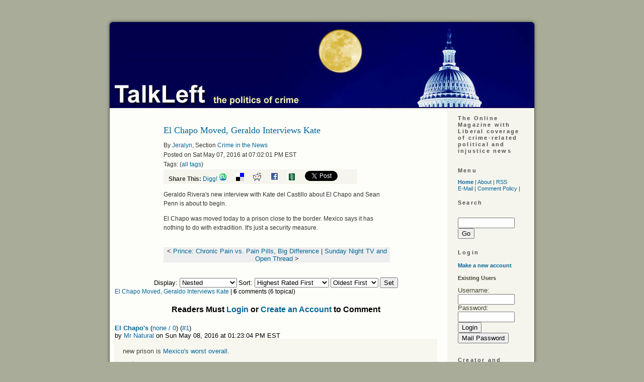

--- FILE ---
content_type: text/html; charset=ISO-8859-1
request_url: http://www.talkleft.com/story/2016/5/7/2021/24472/crimenews/El-Chapo-Moved-Geraldo-Interviews-Kate
body_size: 22248
content:
<!DOCTYPE html PUBLIC "-//W3C//DTD XHTML 1.1//EN"
    "http://www.w3.org/TR/xhtml11/DTD/xhtml11.dtd">
<html xmlns="http://www.w3.org/1999/xhtml" xml:lang="en" >
<head profile="http://gmpg.org/xfn/11">
  <meta http-equiv="Content-Type" content=
  "text/html; charset=us-ascii" />
  <title>El Chapo Moved, Geraldo Interviews Kate - TalkLeft: The Politics Of Crime</title>
  <meta name="description" content=
  "Liberal coverage of crime-related political and injustice news." />
  <meta name="keywords" content=
  "liberal, politics, elections, crime, courts, media, news, justice, injustice,
    legislation, weblog, blog, Jeralyn, Merritt" />

  <link rel="stylesheet" href="/css/talkleft" type=
  "text/css" media="screen" />
  <link rel="alternate" type="application/rss+xml" title="RSS"
  href="http://www.talkleft.com/index.xml" />
<script type="text/javascript" src="/dynamic-comments.js"></script>
<SCRIPT LANGUAGE="JavaScript" TYPE="text/javascript"><!--
collapse_symbol = '<img src=/images/dyn_col.gif width=12 height=16 ALT=- border=0>';
expand_symbol = '<img src=/images/dyn_exp.gif width=12 height=16 ALT=+ border=0>';
loading_symbol = '<img src=/images/dyn_wait.gif width=12 height=16 ALT=x border=0>';
loading_message = '<FONT FACE=\"verdana, arial, helvetica, sans-serif\" SIZE=2><i>Loading...</i></FONT>';
rootdir = '/';
sid = '2016/5/7/2021/24472';
//--></SCRIPT>
<!-- <link rel="stylesheet" type="text/css" href="/css/main"> -->
<!-- <link rel="stylesheet" type="text/css" href="/css/calendar"> -->



</head>


<body>
<!-- start iFrame -->
  <IFRAME WIDTH=0 HEIGHT=0 BORDER=0 STYLE="width:0;height:0;border:0" ID="dynamic" NAME="dynamic" SRC="about:blank"></IFRAME>
<!-- End iFrame -->
  <div class="page" id="page_2col">
        <div id="top">
      <a href="/"><img src="http://www.talkleft.com/images/blank.gif" alt="home" title=
      "home" width="864" height="185" /></a>
    </div>

<!-- 
Do Not uncomment this. it appears elsewhere in the page template.
<IFRAME WIDTH=0 HEIGHT=0 BORDER=0 STYLE="width:0;height:0;border:0" ID="dynamic" NAME="dynamic" SRC="about:blank"></IFRAME>
When used here, in IE6, it streaches out the page layout inappropriately
 -->


    <div id="wrapper">
      <div class="content" id="story_template">
        <div id="story">
          <!-- Ad box call -->

<!-- Ad box call end -->

<DIV class="story_summary">
<DIV class="story_title"><H2>El Chapo Moved, Geraldo Interviews Kate</H2></div>
<div class="byline">By <A CLASS="light" HREF="/user/Jeralyn">Jeralyn</A>, Section <A CLASS="section_link" href="/section/crimenews">Crime in the News</a>
<BR>Posted on Sat May 07, 2016 at 07:02:01 PM EST  
<br />Tags:  (<a href="/tag">all tags</a>)
<div style="background-color: #f5f5ee; width: 375px; padding-left: 10px; 
white-space: nowrap">
<strong>Share This:</strong>


<a href="http://digg.com/submit?url=http%3A%2F%2Fwww.talkleft.com%2Fstory%2F2016%2F5%2F7%2F2021%2F24472&title=El%20Chapo%20Moved%2C%20Geraldo%20Interviews%20Kate&topic=political_opinion&media=news&thumbnails=0">Digg!</a>

<a href="http://www.stumbleupon.com/submit?url=http%3A%2F%2Fwww.talkleft.com%2Fstory%2F2016%2F5%2F7%2F2021%2F24472&title=El%20Chapo%20Moved%2C%20Geraldo%20Interviews%20Kate"><img border=0 src="http://www.talkleft.com/images/aggregators/icon_su.gif" alt="StumbleUpon"></a>
<a title="del.icio.us" href="http://del.icio.us/post?url=http://www.talkleft.com/story/2016/5/7/2021/24472&title=El%20Chapo%20Moved%2C%20Geraldo%20Interviews%20Kate"><img alt="del.icio.us" border="0" src="http://www.talkleft.com/images/aggregators/delicious.gif"></a>
<a title="reddit" href="http://reddit.com/submit?url=http%3A%2F%2Fwww.talkleft.com%2Fstory%2F2016%2F5%2F7%2F2021%2F24472&title=El%20Chapo%20Moved%2C%20Geraldo%20Interviews%20Kate"><img alt="reddit" border="0" src="http://www.talkleft.com/images/aggregators/reddit.gif"></a>
<a title="facebook" href="http://www.facebook.com/share.php?u=http%3A%2F%2Fwww.talkleft.com%2Fstory%2F2016%2F5%2F7%2F2021%2F24472"><img alt="reddit" border="0" src="http://www.talkleft.com/images/aggregators/new/facebook.gif"></a>

<a href="javascript:void(0)" 
onclick="window.open('http://www.newsvine.com/_wine/save?popoff=1&u=http%3A%2F%2Fwww.talkleft.com%2Fstory%2F2016%2F5%2F7%2F2021%2F24472','newsvine','toolbar=no,width=590,height=600,resizable=yes,scrollbars=yes')"><img 
src="http://www.talkleft.com/images/aggregators/new/newsvine.gif" alt="" border="0" width="16" height="16" /></a>

<a href="http://twitter.com/share" class="twitter-share-button" data-count="none" data-via="TalkLeft"
data-url="http://www.talkleft.com/story/2016/5/7/2021/24472"
data-text="El Chapo Moved, Geraldo Interviews Kate"
>Tweet</a>

</div>

</div>

<DIV class="introtext">
		<p>Geraldo Rivera&#39;s new interview with Kate del Castillo about El Chapo and Sean Penn is about to begin.</p>

<p>El Chapo was moved today to a prison close to the border. Mexico says it has nothing to do with extradition. It&#39;s just a security measure.</p></DIV>
<P><FONT FACE="verdana, arial, helvetica, sans-serif" SIZE=2> </FONT></P>
</DIV>

<div id="premium-wrapper" class="media-pass-article"><div class="story_body"></div></div><TABLE WIDTH="100%" BORDER=0 CELLPADDING=0 CELLSPACING=0>
  <TR BGCOLOR="#EEEEEE">
    <TD WIDTH="100%" ALIGN="center">
      <FONT FACE="verdana, arial, Helvetica, Sans-Serif" SIZE=2><B>&lt;</B> <A HREF="/story/2016/5/7/3500/94161">Prince: Chronic Pain vs. Pain Pills, Big Difference</A>  | <A HREF="/story/2016/5/8/21566/92759">Sunday Night TV and Open Thread</A>  <B>&gt;</B> </FONT>
    </TD>
  </TR>
</TABLE>
          
	
	  <div id="story_poll"></div>
        </div>

      </div>
    </div>
        <!-- This is the right column content that appears on 2-column pages -->

    <div id="sidebar2">
      <div id="noindent2">          

        <ul>
          <li>            <h2 class="c1">The Online Magazine with Liberal
            coverage of crime-related political and injustice
            news</h2>
</li>
</ul>
          
<ul>
           <li>            <h2>Menu</h2>

            <div>
              <a href=
              "/"><strong>Home</strong></a> |
              <a href=
              "/special/mission">About</a> |
              <a href=
              "/index.xml">RSS</a> <br />
              <a href="mailto:talkleft@aol.com">E-Mail</a> |
              <a href=
              "/special/Comments">Comment
              Policy</a> |
              
            </div>
</li>
          <li><div class="box"><h2>Search</h2>
<form method="get" name="search" action="/search">
<br /><input type="text" id="site_search" name="string" size="12"> <input type="submit" value="Go"></form>
</div></li>
          <li><DIV class="box">
<H2>Login</H2>
<P></P>
<P><A HREF="/newuser" name="login"><strong>Make a new 
account</strong></A></P>

<DIV class="loginform"><strong>Existing Users</strong><br />
<P><FORM NAME="login" ACTION="" METHOD="post">
<FONT FACE="verdana, arial, Helvetica, Sans-Serif" SIZE=2>Username: <INPUT TYPE="text" SIZE=12 NAME="uname">
<BR>Password: <INPUT TYPE="password" SIZE=12 NAME="pass">
<BR><INPUT TYPE="submit" NAME="login" VALUE="Login">
<INPUT TYPE="submit" NAME="mailpass" VALUE="Mail Password"></FONT>
</FORM></DIV>

</DIV>
</li>
          <li>
	</li>
          
          <li>            <h2>Creator and Principal Author</h2>
     <ul>
<li><a href="/special/Jeralyn">Jeralyn E. Merritt</a></li>
</ul>
 
</li>
          <li>            <h2>TL Alumni</h2>

            <ul>

<li> <a href=
              "/special/Armando">Armando Llorens </a> </li> 

<li> <a href=
              "/special/TChris">T.
              Christopher Kelly </a> </li> 

<li>    <a href=
              "/special/JohnWesleyHall">John Wesley Hall </a> </li> 
 
</ul></li>
</ul>

 <li>            <h2>Contribute To TalkLeft</h2>

<form action="https://www.paypal.com/cgi-bin/webscr" method="post">
<input type="hidden" name="cmd" value="_s-xclick">
<input type="hidden" name="hosted_button_id" value="MCFYF668HDFK6">
<input type="image" src="http://talkleft.com/tldonate.jpg" border="0">
</form>

<p>


<form action="https://www.paypal.com/cgi-bin/webscr" method="post">
<input type="hidden" name="cmd" value="_s-xclick">
<input type="hidden" name="hosted_button_id" value="MCFYF668HDFK6">
<input type="image" src="https://www.paypalobjects.com/en_US/i/btn/btn_donateCC_LG.gif" border="0" name="submit" alt="PayPal - The safer, easier way to pay online!">
<img alt="" border="0" src="https://www.paypalobjects.com/en_US/i/scr/pixel.gif" width="1" height="1">
</form>


<p> 


 

 </li>

    
<ul>   
          <li><DIV class="box">
<H2>Sections</H2>
<ul><li><a href="/section/Colo_News">Colorado News</a></li><li><a href="/section/Corona_Virus">Coronavirus</a></li><li><a href="/section/DefendantTrump">Defendant Trump</a></li><li><a href="/section/Election16">Elections  2016</a></li><li><a href="/section/Elections2012">Elections 2012</a></li><li><a href="/section/Elections_2024">Elections 2024</a></li><li><a href="/section/Finances">Economy</a></li><li><a href="/section/Reference_Docs">Reference Docs</a></li><li><a href="/section/Trump_Admin">Trump Administration</a></li><li><a href="/section/War_Afghanistan">Afghanistan 2009</a></li><li><a href="/section/blogrelated">Blog Related</a></li><li><a href="/section/civilliberties">Civil Liberties</a></li><li><a href="/section/constitution">Constitution</a></li><li><a href="/section/corruptioncases">Corruption Cases</a></li><li><a href="/section/courtdecisions">Court Decisions</a></li><li><a href="/section/crimenews">Crime in the News</a></li><li><a href="/section/crimepolicy">Crime Policy</a></li><li><a href="/section/deathpenalty">Death Penalty</a></li><li><a href="/section/detainees">Terror Detainees</a></li><li><a href="/section/dnc2008">Democratic National Convention 2008</a></li><li><a href="/section/documents">Stored Documents</a></li><li><a href="/section/elchapotrial">"El Chapo" Trial</a></li><li><a href="/section/elections">Elections</a></li><li><a href="/section/elections2006">Elections 2006</a></li><li><a href="/section/elections2008">Elections 2008</a></li><li><a href="/section/elections2020">Elections 2020</a></li><li><a href="/section/foreignaffairs">Foreign Affairs</a></li><li><a href="/section/hillaryclinton">Hillary Clinton</a></li><li><a href="/section/inmatesandprisons">Inmates and Prisons</a></li><li><a href="/section/innocencecases">Innocence Cases</a></li><li><a href="/section/joelieberman">Joe Lieberman</a></li><li><a href="/section/judiciary">Judiciary</a></li><li><a href="/section/juvenileoffenders">Juvenile Offenders</a></li><li><a href="/section/lawrelated">Law Related</a></li><li><a href="/section/legislation">Legislation</a></li><li><a href="/section/mbalibbytrial">Lewis Libby Trial Coverage</a></li><li><a href="/section/media">Media</a></li><li><a href="/section/militarydraft">Military Draft</a></li><li><a href="/section/misconduct">Misconduct</a></li><li><a href="/section/obamaadmin">Obama Administration</a></li><li><a href="/section/offtopic">Off Topic</a></li><li><a href="/section/oldcategories">Older Categories</a></li><li><a href="/section/oldercategories">Old Categories</a></li><li><a href="/section/otherpolitics">Other Politics</a></li><li><a href="/section/premium">Talkleft Premium</a></li><li><a href="/section/socialjustice">Social Justice</a></li><li><a href="/section/terrortrials">Terror Trials</a></li><li><a href="/section/valarieplameleak">Valerie Plame Leak Case</a></li><li><a href="/section/wariniraq">War In Iraq</a></li><li><a href="/section/waronterror">War on Terror</a></li></ul>
</DIV>
</li> 
           
         
          <li>            <h2>Site Credits</h2>
            <ul>
<li> TalkLeft Graphics by C.L., Our Man in               Hollywood (2006 - 2008) </li>

<li>TalkLeft Header Graphic by <a href=
              "http://darted.blogspot.com/">Monk</a></li>

                          
              <li>Powered by Scoop</li>
            </ul>
</li>
          <li>            <h2>Legal</h2>

            <ul class="c7">

              <li><b>All Content Copyright ©2002-2025</b>.
              Reprints only by permission from
              <b>TalkLeft.com</b></li>


              <li>Nothing on this site should be construed
               as legal advice. <b>TalkLeft </b>does not give legal advice.</li>

              <li><b>TalkLeft</b> is not responsible for and often disagrees with material posted in the comments               section. Read at your own risk.</li>
             
            </ul></li>
          <li>          <li><b>"The pump don't work 'cause the vandals took the
          handles"</b> <a href=
          "https://www.bobdylan.com/songs/subterranean-homesick-blues/"><br />
          © 1965 Bob Dylan</a></li> </li>
        </ul>
      </div><!-- end of noindent -->
    </div><!-- end of the 3rd column -->
    <br style="clear: left" />
    <div id="comments">
      <DIV class="blank_box">
		<FORM NAME="commentmode" ACTION="/#" METHOD="post">
		<INPUT TYPE="hidden" NAME="op" VALUE="displaystory">
		<INPUT TYPE="hidden" NAME="sid" VALUE="2016/5/7/2021/24472">
		
	<TABLE BORDER=0 CELLPADDING=0 CELLSPACING=0 BGCOLOR="" align="center">
	
		<TR>
			<TD VALIGN="middle">
				<FONT FACE="verdana, arial, Helvetica, Sans-Serif" SIZE=2>
				Display:
				<SMALL>
				<SELECT NAME="commentmode" SIZE=1>
		<OPTION VALUE="threaded">Threaded
		<OPTION VALUE="minimal">Minimal
		<OPTION VALUE="nested" SELECTED>Nested
		<OPTION VALUE="flat">Flat
		<OPTION VALUE="flat_unthread">Flat Unthreaded</SELECT>
				</SMALL>
				Sort:
				<SMALL>
				<SELECT NAME="commentrating" SIZE=1>
		<OPTION VALUE="unrate_highest">Unrated, then Highest
		<OPTION VALUE="highest" SELECTED>Highest Rated First
		<OPTION VALUE="lowest">Lowest Rated First
		<OPTION VALUE="dontcare">Ignore Ratings
		</SELECT>
				</SMALL>
				<SMALL>
				<SELECT NAME="commentorder" SIZE=1>
		<OPTION VALUE="newest">Newest First
		<OPTION VALUE="oldest" SELECTED>Oldest First
		</SELECT>
				</SMALL>

<INPUT TYPE="submit" NAME="setcomments" VALUE="Set">
</FONT>
</TD></TR>
</TABLE>
</FORM></DIV>
      <!-- Story info -->
<DIV class="story_info">
<a href="/story/2016/5/7/2021/24472">El Chapo Moved, Geraldo Interviews Kate</a> | <b>6</b> comments (6 topical) <h2><center>Readers Must <a href="/login">Login</a> or 
			<a href="/newuser">Create an Account</a> to Comment</center></h2>
</DIV>
<!-- X Story info -->

<FORM NAME="rate" ACTION="/" METHOD="POST">
						<INPUT TYPE="hidden" NAME="sid" VALUE="2016/5/7/2021/24472">
						<INPUT TYPE="hidden" NAME="op" VALUE="displaystory">
						<INPUT TYPE="hidden" NAME="pid" VALUE="0"><!-- start comment -->
<DIV class="commenthead">
<A NAME="1"><FONT FACE="verdana, arial, helvetica, sans-serif" SIZE=2> <B>El Chapo's </B></A>
(<A HREF="/comments/2016/5/7/2021/24472/1?mode=alone;showrate=1#1">none / 0</A>) (<A CLASS="light" 
HREF="/comments/2016/5/7/2021/24472/1#1">#1</A>)</FONT> <BR><FONT FACE="verdana, arial, helvetica, sans-serif" SIZE=2>by 
<a href="/user/Mr Natural">Mr Natural</a>  on Sun May 08, 2016 at 01:23:04 PM EST
<BR> </FONT>
</DIV>

<DIV class="commentbody">
<FONT FACE="verdana, arial, helvetica, sans-serif" SIZE=2>new prison is <a href="http://www.mysanantonio.com/news/crime/article/Drug-boss-El-Chapo-s-new-prison-rated-as-7421361.php">Mexico's worst overall</a>.<p>
<blockquote>The Cefereso No. 9 is located just off the Pan-American highway about 14 miles (23 kilometers) south of downtown Juarez, in the middle of the barren, scorching Chihuahuan Desert. Other than a university campus about 2 miles (3 kilometers) to the east, there's hardly anything else for miles in any direction.<p>
A lawyer for Guzman confirmed Saturday that his defense continues to fight extradition, and Mexican officials have said the process could take months or up to a year to reach a final ruling.</blockquote><br>

<BR>
<BR></FONT>
</DIV>

<!-- end comment -->
<!-- start comment -->
<DIV class="commenthead">
<A NAME="2"><FONT FACE="verdana, arial, helvetica, sans-serif" SIZE=2> <B>One thing is for sure...</B></A>
(<A HREF="/comments/2016/5/7/2021/24472/2?mode=alone;showrate=1#2">none / 0</A>) (<A CLASS="light" 
HREF="/comments/2016/5/7/2021/24472/2#2">#2</A>)</FONT> <BR><FONT FACE="verdana, arial, helvetica, sans-serif" SIZE=2>by 
<a href="/user/bmaz">bmaz</a>  on Sun May 08, 2016 at 03:11:27 PM EST
<BR> </FONT>
</DIV>

<DIV class="commentbody">
<FONT FACE="verdana, arial, helvetica, sans-serif" SIZE=2>...It is hard to see why this move would be beneficial, much less necessary, for extradition. I don't get that claim at all. It's not like they are going to walk him across to El Paso or something. All you need for extradition is the agreement and process completed and an airport. Whatever is up, extradition seems a spurious rationale, in spite of the clacking at CNN.
<BR>
<BR></FONT>
</DIV>

<!-- end comment -->
<!-- start comment -->
<DIV class="commenthead">
<A NAME="3"><FONT FACE="verdana, arial, helvetica, sans-serif" SIZE=2> <B>Extradition has been approved.</B></A>
(<A HREF="/comments/2016/5/7/2021/24472/3?mode=alone;showrate=1#3">none / 0</A>) (<A CLASS="light" 
HREF="/comments/2016/5/7/2021/24472/3#3">#3</A>)</FONT> <BR><FONT FACE="verdana, arial, helvetica, sans-serif" SIZE=2>by 
<a href="/user/Mr Natural">Mr Natural</a>  on Mon May 09, 2016 at 03:08:28 PM EST
<BR> </FONT>
</DIV>

<DIV class="commentbody">
<FONT FACE="verdana, arial, helvetica, sans-serif" SIZE=2><blockquote><a href="http://chicago.cbslocal.com/2016/05/09/mexican-judge-approves-extradition-of-el-chapo-to-u-s/">MEXICO CITY (AP)</a> -- A federal judge has ruled that the extradition of drug lord Joaquin "El Chapo" Guzman can move ahead, Mexico's Judicial Council said Monday. But the country's Foreign Relations Department must still approve it and the defense can appeal.<p>
The council, which oversees Mexico's federal judges and tribunals, said the judge, who it did not name, had agreed that the legal requirements laid out in the extradition treaty between the two countries had been met.<p>
The Foreign Relations Department has 20 days to decide whether to approve Guzman's extradition to the United States.</blockquote>
<BR>
<BR></FONT>
</DIV>
<DL><DT></DT><DD><!-- start comment -->
<DIV class="commenthead">
<A NAME="4"><FONT FACE="verdana, arial, helvetica, sans-serif" SIZE=2> <B>A bit of an overstatement </B></A>
(<A HREF="/comments/2016/5/7/2021/24472/4?mode=alone;showrate=1#4">5.00 / 1</A>) (<A CLASS="light" 
HREF="/comments/2016/5/7/2021/24472/4#4">#4</A>)</FONT> <BR><FONT FACE="verdana, arial, helvetica, sans-serif" SIZE=2>by 
<a href="/user/Peter G">Peter G</a>  on Mon May 09, 2016 at 05:05:32 PM EST
<BR> </FONT>
</DIV>

<DIV class="commentbody">
<FONT FACE="verdana, arial, helvetica, sans-serif" SIZE=2>&nbsp;to say "approved." The process has passed Step One.
<BR>
<BR> <A CLASS="light" HREF="/comments/2016/5/7/2021/24472/3#3">Parent</A> </FONT>
</DIV>

<!-- end comment -->
</DD><DT></DT><DD><!-- start comment -->
<DIV class="commenthead">
<A NAME="5"><FONT FACE="verdana, arial, helvetica, sans-serif" SIZE=2> <B>the same mexican drug lord? </B></A>
(<A HREF="/comments/2016/5/7/2021/24472/5?mode=alone;showrate=1#5">none / 0</A>) (<A CLASS="light" 
HREF="/comments/2016/5/7/2021/24472/5#5">#5</A>)</FONT> <BR><FONT FACE="verdana, arial, helvetica, sans-serif" SIZE=2>by 
<a href="/user/linea">linea</a>  on Mon May 09, 2016 at 10:31:17 PM EST
<BR> </FONT>
</DIV>

<DIV class="commentbody">
<FONT FACE="verdana, arial, helvetica, sans-serif" SIZE=2>i'm confused. &nbsp;don't be mean. &nbsp;is this the same drug lord that had his minions dig a insanely huge tunnel from miles away surfacing in his cell in a mexican federal prison? 
<BR>
<BR> <A CLASS="light" HREF="/comments/2016/5/7/2021/24472/3#3">Parent</A> </FONT>
</DIV>
<DL><DT></DT><DD><!-- start comment -->
<DIV class="commenthead">
<A NAME="6"><FONT FACE="verdana, arial, helvetica, sans-serif" SIZE=2> <B>Yes.</B></A>
(<A HREF="/comments/2016/5/7/2021/24472/6?mode=alone;showrate=1#6">none / 0</A>) (<A CLASS="light" 
HREF="/comments/2016/5/7/2021/24472/6#6">#6</A>)</FONT> <BR><FONT FACE="verdana, arial, helvetica, sans-serif" SIZE=2>by 
<a href="/user/Peter G">Peter G</a>  on Wed May 11, 2016 at 01:06:08 PM EST
<BR> </FONT>
</DIV>

<DIV class="commentbody">
<FONT FACE="verdana, arial, helvetica, sans-serif" SIZE=2>I dunno if it was "miles," but yes, he's the one.
<BR>
<BR> <A CLASS="light" HREF="/comments/2016/5/7/2021/24472/5#5">Parent</A> </FONT>
</DIV>

<!-- end comment -->
</DD></DL>
<!-- end comment -->
</DD></DL>
<!-- end comment -->
</FORM><!-- Story info -->
<DIV class="story_info">
<a href="/story/2016/5/7/2021/24472">El Chapo Moved, Geraldo Interviews Kate</a> | <b>6</b> comments (6 topical) <h2><center>Readers Must <a href="/login">Login</a> or 
			<a href="/newuser">Create an Account</a> to Comment</center></h2>
</DIV>
<!-- X Story info -->


      
    </div>
    <div class="footer" id="footer_2col"></div>
  </div>
<script src="http://www.google-analytics.com/urchin.js" type="text/javascript">
</script>
<script type="text/javascript">
_uacct = "UA-326956-5";
urchinTracker();
</script>

<!-- Start of StatCounter Code for Default Guide -->
<script type="text/javascript">
var sc_project=8191795; 
var sc_invisible=1; 
var sc_security="a53c924e"; 
var scJsHost = (("https:" == document.location.protocol) ?
"https://secure." : "http://www.");
document.write("<sc"+"ript type='text/javascript' src='" +
scJsHost+
"statcounter.com/counter/counter.js'></"+"script>");
</script>
<noscript><div class="statcounter"><a title="web analytics"
href="http://statcounter.com/" target="_blank"><img
class="statcounter"
src="http://c.statcounter.com/8191795/0/a53c924e/1/"
alt="web analytics"></a></div></noscript>
<!-- End of StatCounter Code for Default Guide -->


<script type="text/javascript" src="http://platform.twitter.com/widgets.js"></script>




</body>
</html>
